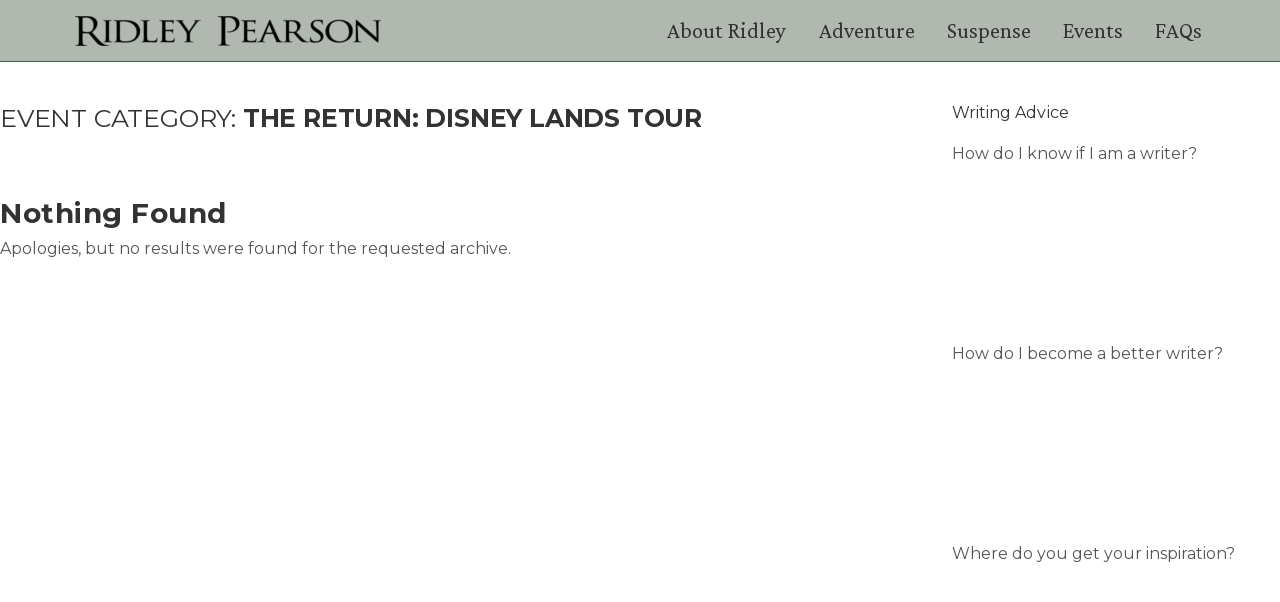

--- FILE ---
content_type: text/html; charset=UTF-8
request_url: https://ridleypearson.com/events/category/the-return-disney-lands-tour/
body_size: 13539
content:
<!DOCTYPE html>
<html lang="en-US">
<head>
	<meta charset="UTF-8">
	<meta name="viewport" content="width=device-width, initial-scale=1">
	<link rel="profile" href="http://gmpg.org/xfn/11">
	<link rel="pingback" href="https://ridleypearson.com/xmlrpc.php">
	<meta name='robots' content='index, follow, max-image-preview:large, max-snippet:-1, max-video-preview:-1' />
	<style>img:is([sizes="auto" i], [sizes^="auto," i]) { contain-intrinsic-size: 3000px 1500px }</style>
	
	<!-- This site is optimized with the Yoast SEO plugin v26.5 - https://yoast.com/wordpress/plugins/seo/ -->
	<title>The Return: Disney Lands Tour Archives - Ridley Pearson</title>
	<link rel="canonical" href="https://ridleypearson.com/events/category/the-return-disney-lands-tour/" />
	<meta property="og:locale" content="en_US" />
	<meta property="og:type" content="article" />
	<meta property="og:title" content="The Return: Disney Lands Tour Archives - Ridley Pearson" />
	<meta property="og:url" content="https://ridleypearson.com/events/category/the-return-disney-lands-tour/" />
	<meta property="og:site_name" content="Ridley Pearson" />
	<script type="application/ld+json" class="yoast-schema-graph">{"@context":"https://schema.org","@graph":[{"@type":"CollectionPage","@id":"https://ridleypearson.com/events/category/the-return-disney-lands-tour/","url":"https://ridleypearson.com/events/category/the-return-disney-lands-tour/","name":"The Return: Disney Lands Tour Archives - Ridley Pearson","isPartOf":{"@id":"https://ridleypearson.com/#website"},"breadcrumb":{"@id":"https://ridleypearson.com/events/category/the-return-disney-lands-tour/#breadcrumb"},"inLanguage":"en-US"},{"@type":"BreadcrumbList","@id":"https://ridleypearson.com/events/category/the-return-disney-lands-tour/#breadcrumb","itemListElement":[{"@type":"ListItem","position":1,"name":"Home","item":"https://ridleypearson.com/"},{"@type":"ListItem","position":2,"name":"Appearances","item":"https://ridleypearson.com/events/category/appearances/"},{"@type":"ListItem","position":3,"name":"The Return: Disney Lands Tour"}]},{"@type":"WebSite","@id":"https://ridleypearson.com/#website","url":"https://ridleypearson.com/","name":"Ridley Pearson","description":"","potentialAction":[{"@type":"SearchAction","target":{"@type":"EntryPoint","urlTemplate":"https://ridleypearson.com/?s={search_term_string}"},"query-input":{"@type":"PropertyValueSpecification","valueRequired":true,"valueName":"search_term_string"}}],"inLanguage":"en-US"}]}</script>
	<!-- / Yoast SEO plugin. -->


<link rel='dns-prefetch' href='//fonts.googleapis.com' />
<link rel="alternate" type="application/rss+xml" title="Ridley Pearson &raquo; Feed" href="https://ridleypearson.com/feed/" />
<link rel="alternate" type="application/rss+xml" title="Ridley Pearson &raquo; The Return: Disney Lands Tour Category Feed" href="https://ridleypearson.com/events/category/the-return-disney-lands-tour/feed/" />
		<!-- This site uses the Google Analytics by MonsterInsights plugin v9.10.1 - Using Analytics tracking - https://www.monsterinsights.com/ -->
		<!-- Note: MonsterInsights is not currently configured on this site. The site owner needs to authenticate with Google Analytics in the MonsterInsights settings panel. -->
					<!-- No tracking code set -->
				<!-- / Google Analytics by MonsterInsights -->
		<script type="text/javascript">
/* <![CDATA[ */
window._wpemojiSettings = {"baseUrl":"https:\/\/s.w.org\/images\/core\/emoji\/16.0.1\/72x72\/","ext":".png","svgUrl":"https:\/\/s.w.org\/images\/core\/emoji\/16.0.1\/svg\/","svgExt":".svg","source":{"concatemoji":"https:\/\/ridleypearson.com\/wp-includes\/js\/wp-emoji-release.min.js?ver=6.8.3"}};
/*! This file is auto-generated */
!function(s,n){var o,i,e;function c(e){try{var t={supportTests:e,timestamp:(new Date).valueOf()};sessionStorage.setItem(o,JSON.stringify(t))}catch(e){}}function p(e,t,n){e.clearRect(0,0,e.canvas.width,e.canvas.height),e.fillText(t,0,0);var t=new Uint32Array(e.getImageData(0,0,e.canvas.width,e.canvas.height).data),a=(e.clearRect(0,0,e.canvas.width,e.canvas.height),e.fillText(n,0,0),new Uint32Array(e.getImageData(0,0,e.canvas.width,e.canvas.height).data));return t.every(function(e,t){return e===a[t]})}function u(e,t){e.clearRect(0,0,e.canvas.width,e.canvas.height),e.fillText(t,0,0);for(var n=e.getImageData(16,16,1,1),a=0;a<n.data.length;a++)if(0!==n.data[a])return!1;return!0}function f(e,t,n,a){switch(t){case"flag":return n(e,"\ud83c\udff3\ufe0f\u200d\u26a7\ufe0f","\ud83c\udff3\ufe0f\u200b\u26a7\ufe0f")?!1:!n(e,"\ud83c\udde8\ud83c\uddf6","\ud83c\udde8\u200b\ud83c\uddf6")&&!n(e,"\ud83c\udff4\udb40\udc67\udb40\udc62\udb40\udc65\udb40\udc6e\udb40\udc67\udb40\udc7f","\ud83c\udff4\u200b\udb40\udc67\u200b\udb40\udc62\u200b\udb40\udc65\u200b\udb40\udc6e\u200b\udb40\udc67\u200b\udb40\udc7f");case"emoji":return!a(e,"\ud83e\udedf")}return!1}function g(e,t,n,a){var r="undefined"!=typeof WorkerGlobalScope&&self instanceof WorkerGlobalScope?new OffscreenCanvas(300,150):s.createElement("canvas"),o=r.getContext("2d",{willReadFrequently:!0}),i=(o.textBaseline="top",o.font="600 32px Arial",{});return e.forEach(function(e){i[e]=t(o,e,n,a)}),i}function t(e){var t=s.createElement("script");t.src=e,t.defer=!0,s.head.appendChild(t)}"undefined"!=typeof Promise&&(o="wpEmojiSettingsSupports",i=["flag","emoji"],n.supports={everything:!0,everythingExceptFlag:!0},e=new Promise(function(e){s.addEventListener("DOMContentLoaded",e,{once:!0})}),new Promise(function(t){var n=function(){try{var e=JSON.parse(sessionStorage.getItem(o));if("object"==typeof e&&"number"==typeof e.timestamp&&(new Date).valueOf()<e.timestamp+604800&&"object"==typeof e.supportTests)return e.supportTests}catch(e){}return null}();if(!n){if("undefined"!=typeof Worker&&"undefined"!=typeof OffscreenCanvas&&"undefined"!=typeof URL&&URL.createObjectURL&&"undefined"!=typeof Blob)try{var e="postMessage("+g.toString()+"("+[JSON.stringify(i),f.toString(),p.toString(),u.toString()].join(",")+"));",a=new Blob([e],{type:"text/javascript"}),r=new Worker(URL.createObjectURL(a),{name:"wpTestEmojiSupports"});return void(r.onmessage=function(e){c(n=e.data),r.terminate(),t(n)})}catch(e){}c(n=g(i,f,p,u))}t(n)}).then(function(e){for(var t in e)n.supports[t]=e[t],n.supports.everything=n.supports.everything&&n.supports[t],"flag"!==t&&(n.supports.everythingExceptFlag=n.supports.everythingExceptFlag&&n.supports[t]);n.supports.everythingExceptFlag=n.supports.everythingExceptFlag&&!n.supports.flag,n.DOMReady=!1,n.readyCallback=function(){n.DOMReady=!0}}).then(function(){return e}).then(function(){var e;n.supports.everything||(n.readyCallback(),(e=n.source||{}).concatemoji?t(e.concatemoji):e.wpemoji&&e.twemoji&&(t(e.twemoji),t(e.wpemoji)))}))}((window,document),window._wpemojiSettings);
/* ]]> */
</script>
<style id='wp-emoji-styles-inline-css' type='text/css'>

	img.wp-smiley, img.emoji {
		display: inline !important;
		border: none !important;
		box-shadow: none !important;
		height: 1em !important;
		width: 1em !important;
		margin: 0 0.07em !important;
		vertical-align: -0.1em !important;
		background: none !important;
		padding: 0 !important;
	}
</style>
<link rel='stylesheet' id='wp-block-library-css' href='https://ridleypearson.com/wp-includes/css/dist/block-library/style.min.css?ver=6.8.3' type='text/css' media='all' />
<style id='classic-theme-styles-inline-css' type='text/css'>
/*! This file is auto-generated */
.wp-block-button__link{color:#fff;background-color:#32373c;border-radius:9999px;box-shadow:none;text-decoration:none;padding:calc(.667em + 2px) calc(1.333em + 2px);font-size:1.125em}.wp-block-file__button{background:#32373c;color:#fff;text-decoration:none}
</style>
<style id='global-styles-inline-css' type='text/css'>
:root{--wp--preset--aspect-ratio--square: 1;--wp--preset--aspect-ratio--4-3: 4/3;--wp--preset--aspect-ratio--3-4: 3/4;--wp--preset--aspect-ratio--3-2: 3/2;--wp--preset--aspect-ratio--2-3: 2/3;--wp--preset--aspect-ratio--16-9: 16/9;--wp--preset--aspect-ratio--9-16: 9/16;--wp--preset--color--black: #000000;--wp--preset--color--cyan-bluish-gray: #abb8c3;--wp--preset--color--white: #ffffff;--wp--preset--color--pale-pink: #f78da7;--wp--preset--color--vivid-red: #cf2e2e;--wp--preset--color--luminous-vivid-orange: #ff6900;--wp--preset--color--luminous-vivid-amber: #fcb900;--wp--preset--color--light-green-cyan: #7bdcb5;--wp--preset--color--vivid-green-cyan: #00d084;--wp--preset--color--pale-cyan-blue: #8ed1fc;--wp--preset--color--vivid-cyan-blue: #0693e3;--wp--preset--color--vivid-purple: #9b51e0;--wp--preset--color--blue: #29496e;--wp--preset--color--dark-green: #445846;--wp--preset--color--light-green: #6b7967;--wp--preset--color--orange: #ad6339;--wp--preset--color--dark-gray: #636363;--wp--preset--color--gray: #7d8998;--wp--preset--color--light-gray: #c9c9c9;--wp--preset--gradient--vivid-cyan-blue-to-vivid-purple: linear-gradient(135deg,rgba(6,147,227,1) 0%,rgb(155,81,224) 100%);--wp--preset--gradient--light-green-cyan-to-vivid-green-cyan: linear-gradient(135deg,rgb(122,220,180) 0%,rgb(0,208,130) 100%);--wp--preset--gradient--luminous-vivid-amber-to-luminous-vivid-orange: linear-gradient(135deg,rgba(252,185,0,1) 0%,rgba(255,105,0,1) 100%);--wp--preset--gradient--luminous-vivid-orange-to-vivid-red: linear-gradient(135deg,rgba(255,105,0,1) 0%,rgb(207,46,46) 100%);--wp--preset--gradient--very-light-gray-to-cyan-bluish-gray: linear-gradient(135deg,rgb(238,238,238) 0%,rgb(169,184,195) 100%);--wp--preset--gradient--cool-to-warm-spectrum: linear-gradient(135deg,rgb(74,234,220) 0%,rgb(151,120,209) 20%,rgb(207,42,186) 40%,rgb(238,44,130) 60%,rgb(251,105,98) 80%,rgb(254,248,76) 100%);--wp--preset--gradient--blush-light-purple: linear-gradient(135deg,rgb(255,206,236) 0%,rgb(152,150,240) 100%);--wp--preset--gradient--blush-bordeaux: linear-gradient(135deg,rgb(254,205,165) 0%,rgb(254,45,45) 50%,rgb(107,0,62) 100%);--wp--preset--gradient--luminous-dusk: linear-gradient(135deg,rgb(255,203,112) 0%,rgb(199,81,192) 50%,rgb(65,88,208) 100%);--wp--preset--gradient--pale-ocean: linear-gradient(135deg,rgb(255,245,203) 0%,rgb(182,227,212) 50%,rgb(51,167,181) 100%);--wp--preset--gradient--electric-grass: linear-gradient(135deg,rgb(202,248,128) 0%,rgb(113,206,126) 100%);--wp--preset--gradient--midnight: linear-gradient(135deg,rgb(2,3,129) 0%,rgb(40,116,252) 100%);--wp--preset--font-size--small: 13px;--wp--preset--font-size--medium: 20px;--wp--preset--font-size--large: 36px;--wp--preset--font-size--x-large: 42px;--wp--preset--spacing--20: 0.44rem;--wp--preset--spacing--30: 0.67rem;--wp--preset--spacing--40: 1rem;--wp--preset--spacing--50: 1.5rem;--wp--preset--spacing--60: 2.25rem;--wp--preset--spacing--70: 3.38rem;--wp--preset--spacing--80: 5.06rem;--wp--preset--shadow--natural: 6px 6px 9px rgba(0, 0, 0, 0.2);--wp--preset--shadow--deep: 12px 12px 50px rgba(0, 0, 0, 0.4);--wp--preset--shadow--sharp: 6px 6px 0px rgba(0, 0, 0, 0.2);--wp--preset--shadow--outlined: 6px 6px 0px -3px rgba(255, 255, 255, 1), 6px 6px rgba(0, 0, 0, 1);--wp--preset--shadow--crisp: 6px 6px 0px rgba(0, 0, 0, 1);}:where(.is-layout-flex){gap: 0.5em;}:where(.is-layout-grid){gap: 0.5em;}body .is-layout-flex{display: flex;}.is-layout-flex{flex-wrap: wrap;align-items: center;}.is-layout-flex > :is(*, div){margin: 0;}body .is-layout-grid{display: grid;}.is-layout-grid > :is(*, div){margin: 0;}:where(.wp-block-columns.is-layout-flex){gap: 2em;}:where(.wp-block-columns.is-layout-grid){gap: 2em;}:where(.wp-block-post-template.is-layout-flex){gap: 1.25em;}:where(.wp-block-post-template.is-layout-grid){gap: 1.25em;}.has-black-color{color: var(--wp--preset--color--black) !important;}.has-cyan-bluish-gray-color{color: var(--wp--preset--color--cyan-bluish-gray) !important;}.has-white-color{color: var(--wp--preset--color--white) !important;}.has-pale-pink-color{color: var(--wp--preset--color--pale-pink) !important;}.has-vivid-red-color{color: var(--wp--preset--color--vivid-red) !important;}.has-luminous-vivid-orange-color{color: var(--wp--preset--color--luminous-vivid-orange) !important;}.has-luminous-vivid-amber-color{color: var(--wp--preset--color--luminous-vivid-amber) !important;}.has-light-green-cyan-color{color: var(--wp--preset--color--light-green-cyan) !important;}.has-vivid-green-cyan-color{color: var(--wp--preset--color--vivid-green-cyan) !important;}.has-pale-cyan-blue-color{color: var(--wp--preset--color--pale-cyan-blue) !important;}.has-vivid-cyan-blue-color{color: var(--wp--preset--color--vivid-cyan-blue) !important;}.has-vivid-purple-color{color: var(--wp--preset--color--vivid-purple) !important;}.has-black-background-color{background-color: var(--wp--preset--color--black) !important;}.has-cyan-bluish-gray-background-color{background-color: var(--wp--preset--color--cyan-bluish-gray) !important;}.has-white-background-color{background-color: var(--wp--preset--color--white) !important;}.has-pale-pink-background-color{background-color: var(--wp--preset--color--pale-pink) !important;}.has-vivid-red-background-color{background-color: var(--wp--preset--color--vivid-red) !important;}.has-luminous-vivid-orange-background-color{background-color: var(--wp--preset--color--luminous-vivid-orange) !important;}.has-luminous-vivid-amber-background-color{background-color: var(--wp--preset--color--luminous-vivid-amber) !important;}.has-light-green-cyan-background-color{background-color: var(--wp--preset--color--light-green-cyan) !important;}.has-vivid-green-cyan-background-color{background-color: var(--wp--preset--color--vivid-green-cyan) !important;}.has-pale-cyan-blue-background-color{background-color: var(--wp--preset--color--pale-cyan-blue) !important;}.has-vivid-cyan-blue-background-color{background-color: var(--wp--preset--color--vivid-cyan-blue) !important;}.has-vivid-purple-background-color{background-color: var(--wp--preset--color--vivid-purple) !important;}.has-black-border-color{border-color: var(--wp--preset--color--black) !important;}.has-cyan-bluish-gray-border-color{border-color: var(--wp--preset--color--cyan-bluish-gray) !important;}.has-white-border-color{border-color: var(--wp--preset--color--white) !important;}.has-pale-pink-border-color{border-color: var(--wp--preset--color--pale-pink) !important;}.has-vivid-red-border-color{border-color: var(--wp--preset--color--vivid-red) !important;}.has-luminous-vivid-orange-border-color{border-color: var(--wp--preset--color--luminous-vivid-orange) !important;}.has-luminous-vivid-amber-border-color{border-color: var(--wp--preset--color--luminous-vivid-amber) !important;}.has-light-green-cyan-border-color{border-color: var(--wp--preset--color--light-green-cyan) !important;}.has-vivid-green-cyan-border-color{border-color: var(--wp--preset--color--vivid-green-cyan) !important;}.has-pale-cyan-blue-border-color{border-color: var(--wp--preset--color--pale-cyan-blue) !important;}.has-vivid-cyan-blue-border-color{border-color: var(--wp--preset--color--vivid-cyan-blue) !important;}.has-vivid-purple-border-color{border-color: var(--wp--preset--color--vivid-purple) !important;}.has-vivid-cyan-blue-to-vivid-purple-gradient-background{background: var(--wp--preset--gradient--vivid-cyan-blue-to-vivid-purple) !important;}.has-light-green-cyan-to-vivid-green-cyan-gradient-background{background: var(--wp--preset--gradient--light-green-cyan-to-vivid-green-cyan) !important;}.has-luminous-vivid-amber-to-luminous-vivid-orange-gradient-background{background: var(--wp--preset--gradient--luminous-vivid-amber-to-luminous-vivid-orange) !important;}.has-luminous-vivid-orange-to-vivid-red-gradient-background{background: var(--wp--preset--gradient--luminous-vivid-orange-to-vivid-red) !important;}.has-very-light-gray-to-cyan-bluish-gray-gradient-background{background: var(--wp--preset--gradient--very-light-gray-to-cyan-bluish-gray) !important;}.has-cool-to-warm-spectrum-gradient-background{background: var(--wp--preset--gradient--cool-to-warm-spectrum) !important;}.has-blush-light-purple-gradient-background{background: var(--wp--preset--gradient--blush-light-purple) !important;}.has-blush-bordeaux-gradient-background{background: var(--wp--preset--gradient--blush-bordeaux) !important;}.has-luminous-dusk-gradient-background{background: var(--wp--preset--gradient--luminous-dusk) !important;}.has-pale-ocean-gradient-background{background: var(--wp--preset--gradient--pale-ocean) !important;}.has-electric-grass-gradient-background{background: var(--wp--preset--gradient--electric-grass) !important;}.has-midnight-gradient-background{background: var(--wp--preset--gradient--midnight) !important;}.has-small-font-size{font-size: var(--wp--preset--font-size--small) !important;}.has-medium-font-size{font-size: var(--wp--preset--font-size--medium) !important;}.has-large-font-size{font-size: var(--wp--preset--font-size--large) !important;}.has-x-large-font-size{font-size: var(--wp--preset--font-size--x-large) !important;}
:where(.wp-block-post-template.is-layout-flex){gap: 1.25em;}:where(.wp-block-post-template.is-layout-grid){gap: 1.25em;}
:where(.wp-block-columns.is-layout-flex){gap: 2em;}:where(.wp-block-columns.is-layout-grid){gap: 2em;}
:root :where(.wp-block-pullquote){font-size: 1.5em;line-height: 1.6;}
</style>
<link rel='stylesheet' id='contact-form-7-css' href='https://ridleypearson.com/wp-content/plugins/contact-form-7/includes/css/styles.css?ver=6.1.4' type='text/css' media='all' />
<link rel='stylesheet' id='wpsm_ac-font-awesome-front-css' href='https://ridleypearson.com/wp-content/plugins/responsive-accordion-and-collapse/css/font-awesome/css/font-awesome.min.css?ver=6.8.3' type='text/css' media='all' />
<link rel='stylesheet' id='wpsm_ac_bootstrap-front-css' href='https://ridleypearson.com/wp-content/plugins/responsive-accordion-and-collapse/css/bootstrap-front.css?ver=6.8.3' type='text/css' media='all' />
<link rel='stylesheet' id='wpcharming-style-css' href='https://ridleypearson.com/wp-content/themes/construction-fork/style.css?ver=1.0.6' type='text/css' media='all' />
<link rel='stylesheet' id='wpcharming-fontawesome-css' href='https://ridleypearson.com/wp-content/themes/construction-fork/assets/css/font-awesome.min.css?ver=4.2.0' type='text/css' media='all' />
<link rel='stylesheet' id='wpcharming-roboto-css' href='https://fonts.googleapis.com/css?family=Roboto+Condensed&#038;ver=6.8.3' type='text/css' media='all' />
<link rel='stylesheet' id='wpcharming-crimsonpro-css' href='https://fonts.googleapis.com/css2?family=Crimson+Pro&#038;ver=6.8.3' type='text/css' media='all' />
<link rel='stylesheet' id='redux-google-fonts-wpc_options-css' href='https://fonts.googleapis.com/css?family=Montserrat%3A400%2C700&#038;subset=latin&#038;ver=1664857072' type='text/css' media='all' />
<link rel='stylesheet' id='wp-ui-css' href='https://ridleypearson.com/wp-content/plugins/wp-ui/css/wp-ui.css?ver=6.8.3' type='text/css' media='all' />
<link rel='stylesheet' id='wpui-light-css' href='https://ridleypearson.com/wp-content/plugins/wp-ui/css/themes/wpui-light.css?ver=6.8.3' type='text/css' media='all' />
<link rel='stylesheet' id='wpui-multiple-css' href='https://ridleypearson.com/wp-content/plugins/wp-ui/css/css.php?styles=wpui-light%7Cwpui-blue%7Cwpui-red%7Cwpui-green%7Cwpui-dark%7Cwpui-quark%7Cwpui-alma%7Cwpui-macish%7Cwpui-redmond%7Cwpui-sevin&#038;ver=6.8.3' type='text/css' media='all' />
<script type="text/javascript" id="jquery-core-js-extra">
/* <![CDATA[ */
var header_fixed_setting = {"fixed_header":"1"};
/* ]]> */
</script>
<script type="text/javascript" src="https://ridleypearson.com/wp-includes/js/jquery/jquery.min.js?ver=3.7.1" id="jquery-core-js"></script>
<script type="text/javascript" src="https://ridleypearson.com/wp-includes/js/jquery/jquery-migrate.min.js?ver=3.4.1" id="jquery-migrate-js"></script>
<script type="text/javascript" src="https://ridleypearson.com/wp-content/themes/construction-fork/assets/js/modernizr.min.js?ver=2.6.2" id="wpcharming-modernizr-js"></script>
<script type="text/javascript" src="https://ridleypearson.com/wp-content/themes/construction-fork/assets/js/libs.js?ver=6.8.3" id="wpcharming-libs-js"></script>
<script type="text/javascript" src="https://ridleypearson.com/wp-includes/js/jquery/ui/core.min.js?ver=1.13.3" id="jquery-ui-core-js"></script>
<script type="text/javascript" src="https://ridleypearson.com/wp-includes/js/jquery/ui/tabs.min.js?ver=1.13.3" id="jquery-ui-tabs-js"></script>
<script type="text/javascript" src="https://ridleypearson.com/wp-includes/js/jquery/ui/accordion.min.js?ver=1.13.3" id="jquery-ui-accordion-js"></script>
<script type="text/javascript" src="https://ridleypearson.com/wp-includes/js/jquery/ui/mouse.min.js?ver=1.13.3" id="jquery-ui-mouse-js"></script>
<script type="text/javascript" src="https://ridleypearson.com/wp-includes/js/jquery/ui/resizable.min.js?ver=1.13.3" id="jquery-ui-resizable-js"></script>
<script type="text/javascript" src="https://ridleypearson.com/wp-includes/js/jquery/ui/draggable.min.js?ver=1.13.3" id="jquery-ui-draggable-js"></script>
<script type="text/javascript" src="https://ridleypearson.com/wp-includes/js/jquery/ui/controlgroup.min.js?ver=1.13.3" id="jquery-ui-controlgroup-js"></script>
<script type="text/javascript" src="https://ridleypearson.com/wp-includes/js/jquery/ui/checkboxradio.min.js?ver=1.13.3" id="jquery-ui-checkboxradio-js"></script>
<script type="text/javascript" src="https://ridleypearson.com/wp-includes/js/jquery/ui/button.min.js?ver=1.13.3" id="jquery-ui-button-js"></script>
<script type="text/javascript" src="https://ridleypearson.com/wp-includes/js/jquery/ui/dialog.min.js?ver=1.13.3" id="jquery-ui-dialog-js"></script>
<script type="text/javascript" src="https://ridleypearson.com/wp-includes/js/jquery/ui/sortable.min.js?ver=1.13.3" id="jquery-ui-sortable-js"></script>
<script type="text/javascript" src="https://ridleypearson.com/?wpui-script=before&amp;ver=6.8.3" id="wpui-script-before-js"></script>
<script type="text/javascript" id="wp-ui-min-js-extra">
/* <![CDATA[ */
var wpUIOpts = {"wpUrl":"https:\/\/ridleypearson.com","pluginUrl":"https:\/\/ridleypearson.com\/wp-content\/plugins\/wp-ui\/","enableTabs":"on","enableAccordion":"on","enableSpoilers":"on","enableDialogs":"on","tabsEffect":"none","effectSpeed":"400","accordEffect":"none","alwaysRotate":"stop","tabsEvent":"click","collapsibleTabs":"off","accordEvent":"click","singleLineTabs":"off","accordAutoHeight":"on","accordCollapsible":"off","accordEasing":"false","mouseWheelTabs":"false","bottomNav":"on","tabPrevText":"Prev","tabNextText":"Next","spoilerShowText":"Click to show","spoilerHideText":"Click to hide","cookies":"on","hashChange":"on","docWriteFix":"on","linking_history":"on","misc_options":"hashing_timeout=1000"};
/* ]]> */
</script>
<script type="text/javascript" src="https://ridleypearson.com/wp-content/plugins/wp-ui/js/wp-ui.js?ver=0.8.8" id="wp-ui-min-js"></script>
<link rel="https://api.w.org/" href="https://ridleypearson.com/wp-json/" /><link rel="EditURI" type="application/rsd+xml" title="RSD" href="https://ridleypearson.com/xmlrpc.php?rsd" />
<!-- Facebook Pixel Code -->
<script>
!function(f,b,e,v,n,t,s)
{if(f.fbq)return;n=f.fbq=function(){n.callMethod?
n.callMethod.apply(n,arguments):n.queue.push(arguments)};
if(!f._fbq)f._fbq=n;n.push=n;n.loaded=!0;n.version='2.0';
n.queue=[];t=b.createElement(e);t.async=!0;
t.src=v;s=b.getElementsByTagName(e)[0];
s.parentNode.insertBefore(t,s)}(window,document,'script',
'https://connect.facebook.net/en_US/fbevents.js');
 fbq('init', '1954997161420296'); 
fbq('track', 'PageView');
</script>
<noscript>
 <img height="1" width="1" 
src="https://www.facebook.com/tr?id=1954997161420296&ev=PageView
&noscript=1"/>
</noscript>
<!-- End Facebook Pixel Code -->
<script type='text/javascript'>
var tminusnow = '{"now":"12\/11\/2025 11:30:04"}';
</script><!--[if lt IE 9]><script src="https://ridleypearson.com/wp-content/themes/construction-fork/assets/js/html5.min.js"></script><![endif]-->
<style id="theme_option_custom_css" type="text/css">
 #advpsslideshow_5 .advps-slide img{ margin:0 auto; } @media screen and (max-width: 2560px) { .primary-menu-section .wpc-menu > li > a { padding: 5px 0px; } .primary-menu-section .wpc-menu > li.menu-item-has-children > a::after { display: none; } }/*end*/ @media screen and (max-width: 1600px) { /* .primary-menu-section .wpc-menu > li > a { color: #000; } */ }/*end*/ 
</style>
<link rel="icon" href="https://ridleypearson.com/wp-content/uploads/2018/02/Ampersand-logo-icon.png" sizes="32x32" />
<link rel="icon" href="https://ridleypearson.com/wp-content/uploads/2018/02/Ampersand-logo-icon.png" sizes="192x192" />
<link rel="apple-touch-icon" href="https://ridleypearson.com/wp-content/uploads/2018/02/Ampersand-logo-icon.png" />
<meta name="msapplication-TileImage" content="https://ridleypearson.com/wp-content/uploads/2018/02/Ampersand-logo-icon.png" />
		<style type="text/css" id="wp-custom-css">
			

/* Custom Facebook Feed */
.cff-likebox{display:none;}
/* Custom Facebook Feed - End */		</style>
		<style type="text/css" title="dynamic-css" class="options-output">.site-header .site-branding{margin-top:0;margin-right:0;margin-bottom:0;margin-left:0;}.wpc-menu a{color:#333333;}.page-title-wrap{background-color:#7d8998;}a, .primary-color, .wpc-menu a:hover, .wpc-menu > li.current-menu-item > a, .wpc-menu > li.current-menu-ancestor > a,
                                                       .entry-footer .post-categories li a:hover, .entry-footer .post-tags li a:hover,
                                                       .heading-404, .grid-item .grid-title a:hover, .widget a:hover, .widget #calendar_wrap a, .widget_recent_comments a,
                                                       #secondary .widget.widget_nav_menu ul li a:hover, #secondary .widget.widget_nav_menu ul li li a:hover, #secondary .widget.widget_nav_menu ul li li li a:hover,
                                                       #secondary .widget.widget_nav_menu ul li.current-menu-item a, .woocommerce ul.products li.product .price, .woocommerce .star-rating,
                                                       .iconbox-wrapper .iconbox-icon .primary, .iconbox-wrapper .iconbox-image .primary, .iconbox-wrapper a:hover,
                                                       .breadcrumbs a:hover, #comments .comment .comment-wrapper .comment-meta .comment-time:hover, #comments .comment .comment-wrapper .comment-meta .comment-reply-link:hover, #comments .comment .comment-wrapper .comment-meta .comment-edit-link:hover,
                                                       .nav-toggle-active i, .header-transparent .header-right-wrap .extract-element .phone-text, .site-header .header-right-wrap .extract-element .phone-text,
                                                       .wpb_wrapper .wpc-projects-light .esg-navigationbutton:hover, .wpb_wrapper .wpc-projects-light .esg-filterbutton:hover,.wpb_wrapper .wpc-projects-light .esg-sortbutton:hover,.wpb_wrapper .wpc-projects-light .esg-sortbutton-order:hover,.wpb_wrapper .wpc-projects-light .esg-cartbutton-order:hover,.wpb_wrapper .wpc-projects-light .esg-filterbutton.selected,
                                                       .wpb_wrapper .wpc-projects-dark .esg-navigationbutton:hover, .wpb_wrapper .wpc-projects-dark .esg-filterbutton:hover, .wpb_wrapper .wpc-projects-dark .esg-sortbutton:hover,.wpb_wrapper .wpc-projects-dark .esg-sortbutton-order:hover,.wpb_wrapper .wpc-projects-dark .esg-cartbutton-order:hover, .wpb_wrapper .wpc-projects-dark .esg-filterbutton.selected{color:#445846;}input[type="reset"], input[type="submit"], input[type="submit"], .wpc-menu ul li a:hover,
                                                       .wpc-menu ul li.current-menu-item > a, .loop-pagination a:hover, .loop-pagination span:hover,
                                                       .loop-pagination a.current, .loop-pagination span.current, .footer-social, .tagcloud a:hover, woocommerce #respond input#submit.alt, .woocommerce a.button.alt, .woocommerce button.button.alt, .woocommerce input.button.alt,
                                                       .woocommerce #respond input#submit.alt:hover, .woocommerce #respond input#submit.alt:focus, .woocommerce #respond input#submit.alt:active, .woocommerce a.button.alt:hover, .woocommerce a.button.alt:focus, .woocommerce a.button.alt:active, .woocommerce button.button.alt:hover, .woocommerce button.button.alt:focus, .woocommerce button.button.alt:active, .woocommerce input.button.alt:hover, .woocommerce input.button.alt:focus, .woocommerce input.button.alt:active,
                                                       .woocommerce span.onsale, .entry-content .wpb_content_element .wpb_tour_tabs_wrapper .wpb_tabs_nav li.ui-tabs-active a, .entry-content .wpb_content_element .wpb_accordion_header li.ui-tabs-active a,
                                                       .entry-content .wpb_content_element .wpb_accordion_wrapper .wpb_accordion_header.ui-state-active a,
                                                       .btn, .btn:hover, .btn-primary, .custom-heading .heading-line, .custom-heading .heading-line.primary,
                                                       .wpb_wrapper .eg-wpc_projects-element-1{background-color:#445846;}textarea:focus, input[type="date"]:focus, input[type="datetime"]:focus, input[type="datetime-local"]:focus, input[type="email"]:focus, input[type="month"]:focus, input[type="number"]:focus, input[type="password"]:focus, input[type="search"]:focus, input[type="tel"]:focus, input[type="text"]:focus, input[type="time"]:focus, input[type="url"]:focus, input[type="week"]:focus,
                                                       .entry-content blockquote, .woocommerce ul.products li.product a img:hover, .woocommerce div.product div.images img:hover{border-color:#445846;}#secondary .widget.widget_nav_menu ul li.current-menu-item a:before{border-left-color:#445846;}.secondary-color, .iconbox-wrapper .iconbox-icon .secondary, .iconbox-wrapper .iconbox-image .secondary{color:#00aeef;}.btn-secondary, .custom-heading .heading-line.secondary{background-color:#00aeef;}.hentry.sticky, .entry-content blockquote, .entry-meta .sticky-label,
                                .entry-author, #comments .comment .comment-wrapper, .page-title-wrap, .widget_wpc_posts ul li,
                                .inverted-column > .wpb_wrapper, .inverted-row, div.wpcf7-response-output{background-color:#7d8998;}hr, abbr, acronym, dfn, table, table > thead > tr > th, table > tbody > tr > th, table > tfoot > tr > th, table > thead > tr > td, table > tbody > tr > td, table > tfoot > tr > td,
                                fieldset, select, textarea, input[type="date"], input[type="datetime"], input[type="datetime-local"], input[type="email"], input[type="month"], input[type="number"], input[type="password"], input[type="search"], input[type="tel"], input[type="text"], input[type="time"], input[type="url"], input[type="week"],
                                .left-sidebar .content-area, .left-sidebar .sidebar, .right-sidebar .content-area, .right-sidebar .sidebar,
                                .site-header, .wpc-menu.wpc-menu-mobile, .wpc-menu.wpc-menu-mobile li, .blog .hentry, .archive .hentry, .search .hentry,
                                .page-header .page-title, .archive-title, .client-logo img, #comments .comment-list .pingback, .page-title-wrap, .page-header-wrap,
                                .portfolio-prev i, .portfolio-next i, #secondary .widget.widget_nav_menu ul li.current-menu-item a, .icon-button,
                                .woocommerce nav.woocommerce-pagination ul, .woocommerce nav.woocommerce-pagination ul li,woocommerce div.product .woocommerce-tabs ul.tabs:before, .woocommerce #content div.product .woocommerce-tabs ul.tabs:before, .woocommerce-page div.product .woocommerce-tabs ul.tabs:before, .woocommerce-page #content div.product .woocommerce-tabs ul.tabs:before,
                                .woocommerce div.product .woocommerce-tabs ul.tabs li:after, .woocommerce div.product .woocommerce-tabs ul.tabs li:before,
                                .woocommerce table.cart td.actions .coupon .input-text, .woocommerce #content table.cart td.actions .coupon .input-text, .woocommerce-page table.cart td.actions .coupon .input-text, .woocommerce-page #content table.cart td.actions .coupon .input-text,
                                .woocommerce form.checkout_coupon, .woocommerce form.login, .woocommerce form.register,.shop-elements i, .testimonial .testimonial-content, .breadcrumbs,
                                .woocommerce-cart .cart-collaterals .cart_totals table td, .woocommerce-cart .cart-collaterals .cart_totals table th,.carousel-prev, .carousel-next,.recent-news-meta,
                                .woocommerce ul.products li.product a img, .woocommerce div.product div.images img{border-color:transparent;}.site{background-color:#ffffff;}.layout-boxed{background-color:#333333;}body{font-family:Montserrat;color:#555555;font-size:16px;}h1,h2,h3,h4,h5,h6, .font-heading{font-family:Montserrat;font-weight:400;color:#333333;}</style><style media="print" type="text/css">div.faq_answer { display: block!important; }p.faq_nav { display: none; }</style></head>

<body class="archive tax-event-category term-the-return-disney-lands-tour term-70 wp-theme-construction-fork header-header-default header-fixed-on header-normal chrome osx">
<div id="page" class="hfeed site">

	<a class="skip-link screen-reader-text" href="#content">Skip to content</a>

	<header id="masthead" class="site-header fixed-on" role="banner">
		<div class="header-wrap">
			<div class="container">
				<div class="site-branding">
										<a href="https://ridleypearson.com/" title="Ridley Pearson" rel="home">
						<img src="https://ridleypearson.com/wp-content/uploads/2022/09/RidleyPearson-logo.png" alt="" />
					</a>
									</div><!-- /.site-branding -->

				<div class="header-right-wrap clearfix">

					<div class="header-widget">
						<div class="header-right-widgets clearfix">

							<div class="header-extract clearfix">

								
								
								
							</div>
						</div>
					</div>
				
					<nav id="site-navigation" class="main-navigation" role="navigation">
						<div id="nav-toggle"><i class="fa fa-bars"></i></div>
						<ul class="wpc-menu">	
					   	   <li id="menu-item-2056" class="menu-item menu-item-type-custom menu-item-object-custom menu-item-has-children menu-item-2056"><a href="#">About Ridley</a>
<ul class="sub-menu">
	<li id="menu-item-2060" class="menu-item menu-item-type-post_type menu-item-object-page menu-item-2060"><a href="https://ridleypearson.com/ridley-who/">Ridley Who?</a></li>
	<li id="menu-item-2061" class="menu-item menu-item-type-post_type menu-item-object-page menu-item-2061"><a href="https://ridleypearson.com/speaking-publishers-agents/">Speaking/Publishers/Agents</a></li>
	<li id="menu-item-2059" class="menu-item menu-item-type-post_type menu-item-object-page menu-item-2059"><a href="https://ridleypearson.com/press/">Press</a></li>
	<li id="menu-item-2244" class="menu-item menu-item-type-taxonomy menu-item-object-genre menu-item-2244"><a href="https://ridleypearson.com/genre/suspense/">Complete Suspense List</a></li>
	<li id="menu-item-2243" class="menu-item menu-item-type-taxonomy menu-item-object-genre menu-item-2243"><a href="https://ridleypearson.com/genre/adventure/">Complete Adventure List</a></li>
</ul>
</li>
<li id="menu-item-2062" class="menu-item menu-item-type-taxonomy menu-item-object-genre menu-item-has-children menu-item-2062"><a href="https://ridleypearson.com/genre/adventure/">Adventure</a>
<ul class="sub-menu">
	<li id="menu-item-2073" class="menu-item menu-item-type-taxonomy menu-item-object-genre menu-item-2073"><a href="https://ridleypearson.com/genre/super-sons/">Super Sons</a></li>
	<li id="menu-item-2065" class="menu-item menu-item-type-taxonomy menu-item-object-genre menu-item-2065"><a href="https://ridleypearson.com/genre/lock-key/">Lock &amp; Key</a></li>
	<li id="menu-item-2064" class="menu-item menu-item-type-taxonomy menu-item-object-genre menu-item-2064"><a href="https://ridleypearson.com/genre/kingdom-keepers/">Kingdom Keepers</a></li>
	<li id="menu-item-2233" class="menu-item menu-item-type-taxonomy menu-item-object-genre menu-item-2233"><a href="https://ridleypearson.com/genre/kingdom-keepers-inheritance/">Kingdom Keepers Inheritance</a></li>
	<li id="menu-item-2234" class="menu-item menu-item-type-taxonomy menu-item-object-genre menu-item-2234"><a href="https://ridleypearson.com/genre/magical-map/">Magical Map</a></li>
	<li id="menu-item-2067" class="menu-item menu-item-type-taxonomy menu-item-object-genre menu-item-2067"><a href="https://ridleypearson.com/genre/never-land/">Never Land</a></li>
	<li id="menu-item-2069" class="menu-item menu-item-type-taxonomy menu-item-object-genre menu-item-2069"><a href="https://ridleypearson.com/genre/standalone-adventure/">Standalone Adventure Novels</a></li>
	<li id="menu-item-2071" class="menu-item menu-item-type-taxonomy menu-item-object-genre menu-item-2071"><a href="https://ridleypearson.com/genre/starcatchers/">Starcatchers</a></li>
	<li id="menu-item-2072" class="menu-item menu-item-type-taxonomy menu-item-object-genre menu-item-2072"><a href="https://ridleypearson.com/genre/steel-trapp/">Steel Trapp</a></li>
</ul>
</li>
<li id="menu-item-2074" class="menu-item menu-item-type-taxonomy menu-item-object-genre menu-item-has-children menu-item-2074"><a href="https://ridleypearson.com/genre/suspense/">Suspense</a>
<ul class="sub-menu">
	<li id="menu-item-2068" class="menu-item menu-item-type-taxonomy menu-item-object-genre menu-item-2068"><a href="https://ridleypearson.com/genre/risk-agent/">Risk Agent</a></li>
	<li id="menu-item-2070" class="menu-item menu-item-type-taxonomy menu-item-object-genre menu-item-2070"><a href="https://ridleypearson.com/genre/standalone-suspense/">Standalone Suspense Novels</a></li>
	<li id="menu-item-2066" class="menu-item menu-item-type-taxonomy menu-item-object-genre menu-item-2066"><a href="https://ridleypearson.com/genre/lou-boldt/">Lou Boldt</a></li>
	<li id="menu-item-2075" class="menu-item menu-item-type-taxonomy menu-item-object-genre menu-item-2075"><a href="https://ridleypearson.com/genre/walt-fleming/">Walt Fleming</a></li>
	<li id="menu-item-2063" class="menu-item menu-item-type-taxonomy menu-item-object-genre menu-item-2063"><a href="https://ridleypearson.com/genre/chris-klick/">Chris Klick</a></li>
</ul>
</li>
<li id="menu-item-2076" class="menu-item menu-item-type-post_type menu-item-object-page menu-item-2076"><a href="https://ridleypearson.com/events/">Events</a></li>
<li id="menu-item-2077" class="menu-item menu-item-type-post_type menu-item-object-page menu-item-2077"><a href="https://ridleypearson.com/faqs/">FAQs</a></li>
					    </ul>
					</nav><!-- #site-navigation -->
				</div>
			</div>
			
		</div>
	</header><!-- #masthead -->

	<div id="content" class="site-content">
<div id="primary" role="main" class="content-area">

	<!-- Page header, display category title-->
	<header class="page-header">
		<h1 class="page-title">
			Event Category: <span>The Return: Disney Lands Tour</span>		</h1>

		<!-- If the category has a description display it-->
			</header>

	
	<!-- If there are no events -->
	<article id="post-0" class="post no-results not-found">
		<header class="entry-header">
			<h1 class="entry-title">Nothing Found</h1>
		</header><!-- .entry-header -->

		<div class="entry-content">
			<p>Apologies, but no results were found for the requested archive. </p>
		</div><!-- .entry-content -->
	</article><!-- #post-0 -->

	
</div><!-- #primary -->

<!-- Call template sidebar and footer -->
<div id="secondary" class="widget-area sidebar" role="complementary">
	<aside id="text-7" class="widget widget_text"><h4 class="widget-title">Writing Advice</h4>			<div class="textwidget"><p>How do I know if I am a writer?<br />
<iframe src="https://www.youtube.com/embed/f0Dx88nGBD0" frameborder="0" allow="accelerometer; autoplay; encrypted-media; gyroscope; picture-in-picture" allowfullscreen></iframe></p>
<p>How do I become a better writer?<br />
<iframe src="https://www.youtube.com/embed/cd0buZ7_wOg" frameborder="0" allow="accelerometer; autoplay; encrypted-media; gyroscope; picture-in-picture" allowfullscreen></iframe></p>
<p>Where do you get your inspiration?<br />
<iframe src="https://www.youtube.com/embed/ibeERH2cWD4" frameborder="0" allow="accelerometer; autoplay; encrypted-media; gyroscope; picture-in-picture" allowfullscreen></iframe></p>
<p>Where do you get ideas?<br />
<iframe src="https://www.youtube.com/embed/Yo9551o3q5k" frameborder="0" allow="accelerometer; autoplay; encrypted-media; gyroscope; picture-in-picture" allowfullscreen></iframe></p>
<p>How do I begin a story? Or how do I deal with writer's block?<br />
<iframe src="https://www.youtube.com/embed/Uf3yhM-yMpE" frameborder="0" allow="accelerometer; autoplay; encrypted-media; gyroscope; picture-in-picture" allowfullscreen></iframe></p>
</div>
		</aside><aside id="text-5" class="widget widget_text"><h4 class="widget-title">Join My Mailing Lists</h4>			<div class="textwidget"><!-- AWeber Web Form Generator 3.0.1 -->
<style type="text/css">
#af-form-1480901389 .af-body .af-textWrap, #af-form-1480901389 .af-body .af-checkWrap{width:98%;display:block;float:none;}
#af-form-1480901389 .af-body a{color:#CCCCCC;text-decoration:underline;font-style:normal;font-weight:normal;}
#af-form-1480901389 .af-body input.text, #af-form-1480901389 .af-body textarea{background-color:#FFFFFF;border-color:#D9D9D9;border-width:1px;border-style:solid;color:#C7C7C7;text-decoration:none;font-style:normal;font-weight:normal;font-size:14px;font-family:Trebuchet MS, sans-serif;}
#af-form-1480901389 .af-body input.text:focus, #af-form-1480901389 .af-body textarea:focus{background-color:#FFFAD6;border-color:#030303;border-width:1px;border-style:solid;}
#af-form-1480901389 .af-body label.choice{color:#FFFFFF;text-decoration:none;font-style:normal;font-weight:normal;font-size:inherit;font-family:inherit;}
#af-form-1480901389 .af-body label.previewLabel{display:block;float:none;text-align:left;width:auto;color:#FFFFFF;text-decoration:none;font-style:normal;font-weight:normal;font-size:13px;font-family:Helvetica, sans-serif;}
#af-form-1480901389 .af-body{padding-bottom:15px;padding-top:15px;background-repeat:no-repeat;background-position:inherit;background-image:none;color:#000000;font-size:11px;font-family:Verdana, sans-serif;}
#af-form-1480901389 .af-quirksMode .bodyText{padding-top:2px;padding-bottom:2px;}
#af-form-1480901389 .af-quirksMode{padding-right:60px;padding-left:60px;}
#af-form-1480901389 .af-standards .af-element{padding-right:60px;padding-left:60px;}
#af-form-1480901389 .bodyText p{margin:1em 0;}
#af-form-1480901389 .buttonContainer input.submit{background-image:url("https://forms.aweber.com/images/auto/gradient/button/fff.png");background-position:top left;background-repeat:repeat-x;background-color:#bfbfbf;border:1px solid #bfbfbf;color:#000000;text-decoration:none;font-style:normal;font-weight:normal;font-size:14px;font-family:Helvetica, sans-serif;}
#af-form-1480901389 .buttonContainer input.submit{width:auto;}
#af-form-1480901389 .buttonContainer{text-align:left;}
#af-form-1480901389 body,#af-form-1480901389 dl,#af-form-1480901389 dt,#af-form-1480901389 dd,#af-form-1480901389 h1,#af-form-1480901389 h2,#af-form-1480901389 h3,#af-form-1480901389 h4,#af-form-1480901389 h5,#af-form-1480901389 h6,#af-form-1480901389 pre,#af-form-1480901389 code,#af-form-1480901389 fieldset,#af-form-1480901389 legend,#af-form-1480901389 blockquote,#af-form-1480901389 th,#af-form-1480901389 td{float:none;color:inherit;position:static;margin:0;padding:0;}
#af-form-1480901389 button,#af-form-1480901389 input,#af-form-1480901389 submit,#af-form-1480901389 textarea,#af-form-1480901389 select,#af-form-1480901389 label,#af-form-1480901389 optgroup,#af-form-1480901389 option{float:none;position:static;margin:0;}
#af-form-1480901389 div{margin:0;}
#af-form-1480901389 fieldset{border:0;}
#af-form-1480901389 form,#af-form-1480901389 textarea,.af-form-wrapper,.af-form-close-button,#af-form-1480901389 img{float:none;color:inherit;position:static;background-color:none;border:none;margin:0;padding:0;}
#af-form-1480901389 input,#af-form-1480901389 button,#af-form-1480901389 textarea,#af-form-1480901389 select{font-size:100%;}
#af-form-1480901389 p{color:inherit;}
#af-form-1480901389 select,#af-form-1480901389 label,#af-form-1480901389 optgroup,#af-form-1480901389 option{padding:0;}
#af-form-1480901389 table{border-collapse:collapse;border-spacing:0;}
#af-form-1480901389 ul,#af-form-1480901389 ol{list-style-image:none;list-style-position:outside;list-style-type:disc;padding-left:40px;}
#af-form-1480901389,#af-form-1480901389 .quirksMode{width:100%;max-width:318px;}
#af-form-1480901389.af-quirksMode{overflow-x:hidden;}
#af-form-1480901389{background-color:#000000;border-color:#000000;border-width:1px;border-style:none;}
#af-form-1480901389{display:block;}
#af-form-1480901389{overflow:hidden;}
.af-body .af-textWrap{text-align:left;}
.af-body input.image{border:none!important;}
.af-body input.submit,.af-body input.image,.af-form .af-element input.button{float:none!important;}
.af-body input.text{width:100%;float:none;padding:2px!important;}
.af-body.af-standards input.submit{padding:4px 12px;}
.af-clear{clear:both;}
.af-element label{text-align:left;display:block;float:left;}
.af-element-checkbox .choice{display:inline;}
.af-element-checkbox label,.af-element-checkbox input.checkbox{display:inline!important;float:none!important;}
.af-element{padding-bottom:5px;padding-top:5px;}
.af-form-wrapper{text-indent:0;}
.af-form{text-align:left;margin:auto;}
.af-quirksMode .af-element{padding-left:0!important;padding-right:0!important;}
.lbl-right .af-element label{text-align:right;}
body {
}
</style>
<form method="post" class="af-form-wrapper" accept-charset="UTF-8" action="https://www.aweber.com/scripts/addlead.pl"  >
<div style="display: none;">
<input type="hidden" name="meta_web_form_id" value="1480901389" />
<input type="hidden" name="meta_split_id" value="" />
<input type="hidden" name="listname" value="awlist4422611" />
<input type="hidden" name="redirect" value="https://www.aweber.com/thankyou-coi.htm?m=text" id="redirect_b500d294a64da42b3646b2728de7cc41" />

<input type="hidden" name="meta_adtracking" value="My_signup_form" />
<input type="hidden" name="meta_message" value="1" />
<input type="hidden" name="meta_required" value="name,email" />

<input type="hidden" name="meta_tooltip" value="" />
</div>
<div id="af-form-1480901389" class="af-form"><div id="af-body-1480901389" class="af-body af-standards">
<div class="af-element">
<label class="previewLabel" for="awf_field-85984376">Name: </label>
<div class="af-textWrap">
<input id="awf_field-85984376" type="text" name="name" class="text" value=""  onfocus=" if (this.value == '') { this.value = ''; }" onblur="if (this.value == '') { this.value='';} " tabindex="500" />
</div>
<div class="af-clear"></div></div>
<div class="af-element">
<label class="previewLabel" for="awf_field-85984377">Email: </label>
<div class="af-textWrap"><input class="text" id="awf_field-85984377" type="text" name="email" value="" tabindex="501" onfocus=" if (this.value == '') { this.value = ''; }" onblur="if (this.value == '') { this.value='';} " />
</div><div class="af-clear"></div>
</div>
<div class="af-element">
<div class="bodyText"><p style="text-align: left;">&nbsp;<span style="color: #ffffff;">Sign me up for these mailing lists:</span></p></div><div class="af-clear"></div>
</div>
<div class="af-element af-element-checkbox"><div class="af-checkWrap">
<input type="checkbox" value="yes" id="awf_field-85984379" class="checkbox"  name="custom suspense" tabindex="502" /> 
<label class="choice" for="awf_field-85984379">Suspense Novels</label>
</div><div class="af-clear"></div></div><div class="af-element af-element-checkbox"><div class="af-checkWrap">
<input type="checkbox" value="yes" id="awf_field-85984380" class="checkbox"  name="custom adventure" tabindex="503" /> 
<label class="choice" for="awf_field-85984380">Adventure Novels</label>
</div><div class="af-clear"></div></div><div class="af-element buttonContainer">
<input name="submit" class="submit" type="submit" value="Sign Up" tabindex="504" />
<div class="af-clear"></div>
</div>
</div>
</div>
<div style="display: none;"><img src="https://forms.aweber.com/form/displays.htm?id=jCwcDJwMjMwcnA==" alt="" /></div>
</form>
<script type="text/javascript">
// Special handling for facebook iOS since it cannot open new windows
(function() {
    if (navigator.userAgent.indexOf('FBIOS') !== -1 || navigator.userAgent.indexOf('Twitter for iPhone') !== -1) {
        document.getElementById('af-form-1480901389').parentElement.removeAttribute('target');
    }
})();
</script><script type="text/javascript">
    <!--
    (function() {
        var IE = /*@cc_on!@*/false;
        if (!IE) { return; }
        if (document.compatMode && document.compatMode == 'BackCompat') {
            if (document.getElementById("af-form-1480901389")) {
                document.getElementById("af-form-1480901389").className = 'af-form af-quirksMode';
            }
            if (document.getElementById("af-body-1480901389")) {
                document.getElementById("af-body-1480901389").className = "af-body inline af-quirksMode";
            }
            if (document.getElementById("af-header-1480901389")) {
                document.getElementById("af-header-1480901389").className = "af-header af-quirksMode";
            }
            if (document.getElementById("af-footer-1480901389")) {
                document.getElementById("af-footer-1480901389").className = "af-footer af-quirksMode";
            }
        }
    })();
    -->
</script>

<!-- /AWeber Web Form Generator 3.0.1 --></div>
		</aside><aside id="text-15" class="widget widget_text"><h4 class="widget-title">SOCIAL</h4>			<div class="textwidget"></div>
		</aside></div><!-- #secondary -->

	</div><!-- #content -->

	<div class="clear"></div>

	<footer id="colophon" class="site-footer" role="contentinfo">

		<div class="footer-connect">
			<div class="container">

							</div>
		</div>

		<div class="container">

						<div class="footer-widgets-area">
													<div class="sidebar-footer footer-columns footer-4-columns clearfix">
													<div id="footer-1" class="footer-1 footer-column widget-area" role="complementary">
								<aside id="text-11" class="widget widget_text"><h3 class="widget-title">Follow Ridley Pearson</h3>			<div class="textwidget"><p>Ridley Pearson is an Edgar-nominee, #1 New York Times bestselling author of (more than 50) award-winning suspense and young adult adventure novels. His novels have been published in two-dozen languages and have been adapted for network television and the Broadway stage.</p>
<p>Ridley’s middle-grade-reader series include: The Kingdom Keepers, Steel Trapp and Lock &amp; Key.</p>
<ul class="footer-social-icon">
<li><a href="https://facebook.com/ridleypearson" target="_new"><img decoding="async" src="https://ridleypearson.com/wp-content/uploads/2018/11/facebook.png" alt="facebook" /></a></li>
<li><a href="https://twitter.com/ridleypearson" target="_new"><img decoding="async" src="https://ridleypearson.com/wp-content/uploads/2018/11/twitter.png" alt="twitter" /></a></li>
<li><a href="https://instagram.com/ridleypearson" target="_new"><img decoding="async" src="https://ridleypearson.com/wp-content/uploads/2018/11/insta.png" alt="instagram" /></a></li>
<li><a href="https://youtube.com/ridleyp" target="_new"><img decoding="async" src="https://ridleypearson.com/wp-content/uploads/2018/11/youtube.png" alt="youtube" /></a></li>
<li><a href="https://pinterest.com/ridleypearson/" target="_new"><img decoding="async" src="https://ridleypearson.com/wp-content/uploads/2018/11/pintrest.png" alt="pintrest" /></a></li>
<li><a href="https://www.zazzle.com/kingdomkeepers" target="_new"><img decoding="async" src="https://ridleypearson.com/wp-content/uploads/2018/11/zazzle.png" alt="zazzle" /></a></li>
</ul>
</div>
		</aside>							</div>
														<div id="footer-2" class="footer-2 footer-column widget-area" role="complementary">
								<aside id="nav_menu-2" class="widget widget_nav_menu"><h3 class="widget-title">Additional Links</h3><div class="menu-quick-links-container"><ul id="menu-quick-links" class="menu"><li id="menu-item-1779" class="menu-item menu-item-type-post_type menu-item-object-page menu-item-1779"><a href="https://ridleypearson.com/ridley-who/">About Ridley</a></li>
<li id="menu-item-1782" class="menu-item menu-item-type-post_type menu-item-object-page menu-item-1782"><a href="https://ridleypearson.com/autographed-books/">Autographed Books</a></li>
<li id="menu-item-1781" class="menu-item menu-item-type-post_type menu-item-object-page menu-item-1781"><a href="https://ridleypearson.com/ridley-as-a-speaker/">Ridley as a Speaker</a></li>
<li id="menu-item-1760" class="menu-item menu-item-type-post_type menu-item-object-page menu-item-1760"><a href="https://ridleypearson.com/faqs/">FAQs</a></li>
<li id="menu-item-2007" class="menu-item menu-item-type-post_type menu-item-object-page menu-item-2007"><a href="https://ridleypearson.com/events/">Appearances &#038; Events</a></li>
</ul></div></aside>							</div>
														<div id="footer-3" class="footer-3 footer-column widget-area" role="complementary">
								<aside id="text-12" class="widget widget_text"><h3 class="widget-title">Contact</h3>			<div class="textwidget"><div class="contact-info-box">
<div class="contact-info-item">
<div class="contact-text"><i class="fa fa-map-marker"></i></div>
<div class="contact-value">101 E. Bullion St, Suite 2G, <br /> Hailey , ID 83333</div>
</div>
<div class="contact-info-item">
<div class="contact-text"><i class="fa fa-envelope"></i></div>
<div class="contact-value"><a href="mailto:email@ridleypearson.com">email@ridleypearson.com</a></div>
</div>
</div>
</div>
		</aside><aside id="media_image-3" class="widget widget_media_image"><h3 class="widget-title">Shop Our Store</h3><a href="https://www.zazzle.com/s/kingdom+keepers"><img width="374" height="183" src="https://ridleypearson.com/wp-content/uploads/2019/01/kingdom-keeprs-logo.png" class="image wp-image-1841  attachment-full size-full" alt="Kingdom Keepers Store" style="max-width: 100%; height: auto;" decoding="async" loading="lazy" srcset="https://ridleypearson.com/wp-content/uploads/2019/01/kingdom-keeprs-logo.png 374w, https://ridleypearson.com/wp-content/uploads/2019/01/kingdom-keeprs-logo-300x147.png 300w" sizes="auto, (max-width: 374px) 100vw, 374px" /></a></aside>							</div>
														<div id="footer-4" class="footer-4 footer-column widget-area" role="complementary">
								<aside id="text-13" class="widget widget_text"><h3 class="widget-title">Tweets</h3>			<div class="textwidget"><p><a class="twitter-timeline" href="https://twitter.com/RidleyPearson?ref_src=twsrc%5Etfw" data-height="250">Tweets by RidleyPearson</a> <script async src="https://platform.twitter.com/widgets.js" charset="utf-8"></script></p>
</div>
		</aside>							</div>
												</div>
							</div>
					</div>
		<div class="site-info-wrapper">
			<div class="container">
				<div class="site-info clearfix">
					<div class="copy_text">
						Copyright © 2022 Ridley Pearson					</div>
					<div class="footer-menu">
						<div class="menu-footer-menu-container"><ul id="menu-footer-menu" class="menu"><li id="menu-item-1766" class="menu-item menu-item-type-post_type menu-item-object-page menu-item-1766"><a href="https://ridleypearson.com/our-services/">Our Services</a></li>
<li id="menu-item-1767" class="menu-item menu-item-type-post_type menu-item-object-page menu-item-1767"><a href="https://ridleypearson.com/projects/">Projects</a></li>
<li id="menu-item-1768" class="menu-item menu-item-type-post_type menu-item-object-page menu-item-1768"><a href="https://ridleypearson.com/contact-us/">Contact Me</a></li>
<li id="menu-item-1769" class="menu-item menu-item-type-post_type menu-item-object-page menu-item-1769"><a href="https://ridleypearson.com/disclaimer/">Disclaimer</a></li>
<li id="menu-item-1770" class="menu-item menu-item-type-post_type menu-item-object-page menu-item-1770"><a href="https://ridleypearson.com/privacy-policy/">Privacy Policy</a></li>
</ul></div>					</div>
				</div>
			</div>
		</div>
	</footer><!-- #colophon -->

</div><!-- #page -->


<script type="speculationrules">
{"prefetch":[{"source":"document","where":{"and":[{"href_matches":"\/*"},{"not":{"href_matches":["\/wp-*.php","\/wp-admin\/*","\/wp-content\/uploads\/*","\/wp-content\/*","\/wp-content\/plugins\/*","\/wp-content\/themes\/construction-fork\/*","\/*\\?(.+)"]}},{"not":{"selector_matches":"a[rel~=\"nofollow\"]"}},{"not":{"selector_matches":".no-prefetch, .no-prefetch a"}}]},"eagerness":"conservative"}]}
</script>
<script type="text/javascript" src="https://ridleypearson.com/wp-includes/js/dist/hooks.min.js?ver=4d63a3d491d11ffd8ac6" id="wp-hooks-js"></script>
<script type="text/javascript" src="https://ridleypearson.com/wp-includes/js/dist/i18n.min.js?ver=5e580eb46a90c2b997e6" id="wp-i18n-js"></script>
<script type="text/javascript" id="wp-i18n-js-after">
/* <![CDATA[ */
wp.i18n.setLocaleData( { 'text direction\u0004ltr': [ 'ltr' ] } );
/* ]]> */
</script>
<script type="text/javascript" src="https://ridleypearson.com/wp-content/plugins/contact-form-7/includes/swv/js/index.js?ver=6.1.4" id="swv-js"></script>
<script type="text/javascript" id="contact-form-7-js-before">
/* <![CDATA[ */
var wpcf7 = {
    "api": {
        "root": "https:\/\/ridleypearson.com\/wp-json\/",
        "namespace": "contact-form-7\/v1"
    },
    "cached": 1
};
/* ]]> */
</script>
<script type="text/javascript" src="https://ridleypearson.com/wp-content/plugins/contact-form-7/includes/js/index.js?ver=6.1.4" id="contact-form-7-js"></script>
<script type="text/javascript" id="countdown-script-js-extra">
/* <![CDATA[ */
var tCountAjax = {"ajaxurl":"https:\/\/ridleypearson.com\/wp-admin\/admin-ajax.php","countdownNonce":"b735cae5a0"};
/* ]]> */
</script>
<script type="text/javascript" src="https://ridleypearson.com/wp-content/plugins/jquery-t-countdown-widget/js/jquery.t-countdown.js?ver=2.4.0" id="countdown-script-js"></script>
<script type="text/javascript" src="https://ridleypearson.com/wp-content/plugins/responsive-accordion-and-collapse/js/accordion-custom.js?ver=6.8.3" id="call_ac-custom-js-front-js"></script>
<script type="text/javascript" src="https://ridleypearson.com/wp-content/plugins/responsive-accordion-and-collapse/js/accordion.js?ver=6.8.3" id="call_ac-js-front-js"></script>
<script type="text/javascript" src="https://ridleypearson.com/wp-content/themes/construction-fork/assets/js/theme.js?ver=6.8.3" id="wpcharming-theme-js"></script>
</body>
</html>
